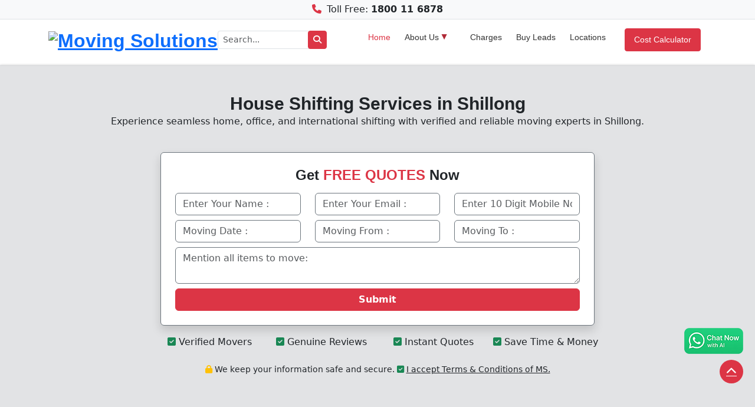

--- FILE ---
content_type: text/html; charset=UTF-8
request_url: https://www.movingsolutions.in/house-shifting-services-in-shillong.html
body_size: 11130
content:
 <!DOCTYPE html>
<html lang="en">
<head>
  <meta charset="UTF-8">
  <meta name="viewport" content="width=device-width, initial-scale=1">
  
  <!-- Primary Meta Tags -->
  <title>House Shifting Services in Shillong @ Rs. 3,000* Only: Moving Solutions</title>
  <meta name="description" content="Compare the top 3 best home shifting companies in Shillong. Save up to 25% on reliable home shifting services in Shillong. Get quotes now!">
  <meta name="keywords" content="home shifting in shillong, house shifting in services in shillong, home shifting companies in shillong, home shifting charges in shillong">
  <meta name="author" content="Moving Solutions">
  <meta name="robots" content="index, follow">
  <meta name="distribution" content="global">
  <meta name="content-language" content="en">
  <meta name="geo.region" content="IN-DL">
  <meta name="geo.placename" content="Delhi, India">
  <meta name="theme-color" content="#ffc107">

  <!-- Open Graph / Facebook -->
  <meta property="og:type" content="website">
  <meta property="og:title" content="House Shifting Services in Shillong @ Rs. 3,000* Only: Moving Solutions">
  <meta property="og:description" content="Compare the top 3 best home shifting companies in Shillong. Save up to 25% on reliable home shifting services in Shillong. Get quotes now!">
  <meta property="og:url" content="https://www.movingsolutions.in/house-shifting-services-in-shillong.html">
  <meta property="og:image" content="https://assets.movingsolutions.in/images/logo.png">
  <meta property="og:site_name" content="Moving Solutions">

  <!-- Twitter Meta -->
  <meta name="twitter:card" content="summary_large_image">
  <meta name="twitter:title" content="House Shifting Services in Shillong @ Rs. 3,000* Only: Moving Solutions">
  <meta name="twitter:description" content="Compare the top 3 best home shifting companies in Shillong. Save up to 25% on reliable home shifting services in Shillong. Get quotes now!">
  <meta name="twitter:image" content="https://assets.movingsolutions.in/images/logo.png">

  <!-- Canonical -->
  <link rel="canonical" href="https://www.movingsolutions.in/house-shifting-services-in-shillong.html">
  <link rel="preconnect" href="https://code.jquery.com">
  <link rel="preconnect" href="https://cdn.jsdelivr.net">
  <link rel="preconnect" href="https://cdnjs.cloudflare.com">
  <link rel="preconnect" href="https://assets.movingsolutions.in">

  <link rel="icon" type="image/png" sizes="32x32" href="https://assets.movingsolutions.in/payload/images/favicon-32x32.png">
  <link rel="icon" type="image/png" sizes="16x16" href="https://assets.movingsolutions.in/payload/images/favicon-16x16.png">
  <link rel="apple-touch-icon" sizes="180x180" href="https://assets.movingsolutions.in/payload/images/apple-touch-icon.png">
  <style>body{margin:0;font-family:sans-serif}header{background:#fff}</style>
  <link rel="stylesheet" href="https://assets.movingsolutions.in/payload/css/style.css">
  <link rel="stylesheet" href="https://assets.movingsolutions.in/payload/css/bootstrap.min.css">
  <link rel="stylesheet" href="https://assets.movingsolutions.in/payload/css/owl.carousel.min.css">
  <link rel="stylesheet" href="https://assets.movingsolutions.in/payload/css/owl.theme.default.min.css">
  <link rel="stylesheet" href="https://assets.movingsolutions.in/payload/css/navigation.css">
  <link rel="stylesheet" href="https://cdnjs.cloudflare.com/ajax/libs/font-awesome/6.5.0/css/all.min.css">
  <link rel="stylesheet" href="https://cdn.jsdelivr.net/npm/flatpickr/dist/flatpickr.min.css">
  <script type="application/ld+json">
     { "@context": "https://schema.org",
     "@type": "Organization",
     "name": "Moving Solutions",
     "url": "https://www.movingsolutions.in/house-shifting-services-in-shillong.html",
     "logo": "https://assets.movingsolutions.in/images/logo.png",
     "foundingDate": "2014",
     "founders": [
     {
     "@type": "Person",
     "name": "Dipesh Kumar"
     } ],
     "address": {
     "@type": "PostalAddress",
     "streetAddress": "A2/16, UG Floor, Shiv Arcade, Acharya Niketan",
     "addressLocality": "Mayur Vihar - 1", "addressRegion": "New Delhi",
     "postalCode": "110091",
     "addressCountry": "IN"
     },
     "contactPoint": {
     "@type": "ContactPoint",
     "contactType": "customer support",
     "telephone": "[+91-9911-91-5845]",
     "email": "enquiry@movingsolutions.in"
     },
     "sameAs": [ 
     "https://www.facebook.com/movingsolutionss/",
     "https://twitter.com/movingsolution6/",
     "https://www.instagram.com/movingsolutions.in/",
     "https://www.youtube.com/movingsolutions/",
     "https://www.linkedin.com/company/movingsolutions"
     ]}
</script>
   <!-- Google Tag Manager -->
  <script>(function(w,d,s,l,i){w[l]=w[l]||[];w[l].push({'gtm.start':
  new Date().getTime(),event:'gtm.js'});var f=d.getElementsByTagName(s)[0],
  j=d.createElement(s),dl=l!='dataLayer'?'&l='+l:'';j.async=true;j.src=
  'https://www.googletagmanager.com/gtm.js?id='+i+dl;f.parentNode.insertBefore(j,f);
  })(window,document,'script','dataLayer','GTM-57236GC');</script>

  <!-- Bing UET -->
  <script>(function(w,d,t,r,u){var f,n,i;w[u]=w[u]||[],f=function(){var o={ti:"343059044", enableAutoSpaTracking: true};o.q=w[u],w[u]=new UET(o),w[u].push("pageLoad")},n=d.createElement(t),n.src=r,n.async=1,n.onload=n.onreadystatechange=function(){var s=this.readyState;s&&s!=="loaded"&&s!=="complete"||(f(),n.onload=n.onreadystatechange=null)},i=d.getElementsByTagName(t)[0],i.parentNode.insertBefore(n,i)})(window,document,"script","//bat.bing.com/bat.js","uetq");</script>

  <!-- Google Analytics -->
  <script async src="https://www.googletagmanager.com/gtag/js?id=AW-789919523"></script>
  <script>
    window.dataLayer = window.dataLayer || [];
    function gtag(){dataLayer.push(arguments);}
    gtag('js', new Date());
    gtag('config', 'AW-789919523');
  </script>
  <style>
.custom-btn:hover {
	  background-color: #dc3545 !important;
	  color: #fff !important;
	}
</style>
</head><body>
	<div class="top-header fixed-top bg-light py-1 border-bottom text-center">
      <div class="container d-flex justify-content-center">
        <p class="d-flex flex-wrap justify-content-center gap-2 p-0 m-0">
          <!--<span><i class="fab fa-whatsapp me-1 text-success"></i> <a href="https://wa.me/911144798852?text=Hi" aria-label="Whatsapp" class="text-dark text-decoration-none"><strong>WhatsApp</strong></a></span>-->
          <span><i class="fas fa-phone-alt me-1 text-danger fa-rotate-90"></i> Toll Free: <a href="tel:1800116878" class="text-dark text-decoration-none"><strong>1800 11 6878</strong></a></span>
        </p>
      </div>
    </div>    <header id="header" class="bg-white shadow-sm fixed-top main-header">
      <div class="container d-flex align-items-center justify-content-between py-2">
        <a href="https://www.movingsolutions.in/" class="logo">
          <img src="https://assets.movingsolutions.in/images/logo.avif" alt="Moving Solutions" class="site-logo" height="40">
        </a>
        <form action="https://www.movingsolutions.in/search.php" method="get" class="d-flex align-items-center me-5" style="max-width: 250px; flex: 1;">
            <input type="text" name="q" class="form-control form-control-sm" placeholder="Search..." required>
            <button type="submit" class="btn btn-sm btn-danger search" aria-label="Search">
              <i class="fas fa-search"></i>
            </button>
        </form>
        <nav class="nav-menu d-none d-lg-block">
          <ul>
            <li class="active"><a href="https://www.movingsolutions.in/">Home</a></li>
            <li class="drop-down"><a href="#">About Us</a>
              <ul>
                <li><a href="https://www.movingsolutions.in/about-us.html">Company Profile</a></li>
                <li><a href="https://www.movingsolutions.in/our-vision-mission.html">Vision &amp; Mission</a></li>
                <li><a href="https://www.movingsolutions.in/why-us.html">Why Us</a></li>
                <li><a href="https://www.movingsolutions.in/how-it-work.html">How it Works</a></li>
                <li><a href="https://www.movingsolutions.in/vlog.html">Vlog</a></li>
                <li><a href="https://www.movingsolutions.in/contact-us.html">Contact Us</a></li>
              </ul>
            </li>
            <li><a href="https://www.movingsolutions.in/movers-and-packers-charges-rates-cost-and-price-list.html">Charges</a></li>
            <li><a href="https://www.movingsolutions.in/buy-leads-online.html">Buy Leads</a></li>
            <li><a href="https://www.movingsolutions.in/locations.html">Locations</a></li>
            <li><a href="https://www.movingsolutions.in/cost-calculator.html" class="btn btn-danger text-white cost-calculator">Cost Calculator</a></li>
          </ul>
        </nav>
      </div>
    </header>    <section class="header-banner-with-form position-relative lazy-bg bg-secondary-subtle">
  <!-- Optional overlay -->
    
      <div id="enquiry" class="container position-relative py-5">
        <div class="row justify-content-center align-items-center text-center">
          <div class="col-12 mb-4">
            <h1 class="display-5 fw-bold mb-0">House Shifting Services in Shillong</h1>
			<p>Experience seamless home, office, and international shifting with verified and reliable moving experts in Shillong.</p>
          </div>

          <!-- Left Text Content -->
                    <!-- Right Form Section -->
          <div class="col-lg-8 col-md-8 col-sm-10 d-flex justify-content-center">
	<div class="p-4 rounded shadow bg-white text-dark border border-secondary">
		<h2 class="mb-3 fw-bold enquiry">Get <span class="text-danger">FREE QUOTES</span> Now</h2>
<form id="regForm" method="post" action="https://www.movingsolutions.in/sendquery-otp.php" >
	<div class="row">
		<div class="col-md-4 mb-2">
			<input type="text" class="form-control border-secondary" name="name" placeholder="Enter Your Name :" required>
		</div>
		<div class="col-md-4 mb-2">
			<input type="email" class="form-control border-secondary" name="email" placeholder="Enter Your Email :" required>
		</div>
		<div class="col-md-4 mb-2">
        				<input type="text" class="form-control border-secondary" name="phone" placeholder="Enter 10 Digit Mobile No. :" pattern="\d{10}" maxlength="10" title="Enter 10 Digit Mobile Number" autocomplete="off" onkeyup="var num=this.value; if(isNaN(num)) this.value=num.substring(0, num.length - 1);" id="phoneID" required>
            		</div>
        <div class="col-md-4 mb-2">
			<input type="text" name="rdate" class="form-control border-secondary" id="datepicker" placeholder="Moving Date :" required autocomplete="off" inputmode="none">
		</div>
		<div class="col-md-4 mb-2">
			<input type="text" class="form-control border-secondary" name="from" placeholder="Moving From :" required id="autocomplete1">
		</div>
		<div class="col-md-4 mb-2">
			<input type="text" class="form-control border-secondary" name="to" placeholder="Moving To :" required id="autocomplete2">
		</div>
		
		<div class="col-12 mb-2">
			<textarea name="requirement" placeholder="Mention all items to move:" rows="2" class="form-control border-secondary" required></textarea>
            <input type="hidden" name="qrytype" value="packer">
		</div>
		<div class="col-12">
			<button type="submit" class="btn btn-danger w-100 fw-bold text-white">Submit</button>
		</div>
	</div>
</form>	</div>
</div>
<div class="col-lg-8 col-md-8 col-sm-10">
          	<div class="row text-center py-3 justify-content-center">
              <div class="col-6 col-md-3 mb-2 px-0">
                <div class="justify-content-center align-items-center h-100">
                  <span><i class="fas fa-solid fa-square-check text-success"></i> Verified Movers</span>
                </div>
              </div>
              <div class="col-6 col-md-3 mb-2 px-0">
                <div class="justify-content-center align-items-center h-100">
                  <span><i class="fas fa-solid fa-square-check text-success"></i> Genuine Reviews</span>
                </div>
              </div>
              <div class="col-6 col-md-3 mb-2 px-0">
                <div class="justify-content-center align-items-center h-100">
                  <span><i class="fas fa-solid fa-square-check text-success"></i> Instant Quotes</span>
                </div>
              </div>
              <div class="col-6 col-md-3 mb-2 px-0">
                <div class="justify-content-center align-items-center h-100">
                  <span><i class="fas fa-solid fa-square-check text-success"></i> Save Time & Money</span>
                </div>
              </div>
              <div class="col-12">
                <p class="pt-3 text-center mb-0 small">
                  <i class="fas fa-solid fa-lock text-warning"></i> We keep your information safe and secure.
                  <span class="d-inline d-sm-none"><br></span>
                  <i class="fas fa-solid fa-square-check text-success"></i> <a href="https://www.movingsolutions.in/terms-and-conditions.html" class="text-dark">I accept Terms &amp; Conditions of MS.</a>
                </p>
              </div>
            </div>

          </div>    
        </div>
      </div>
    </section>
        <section class="breadcrumb-section py-3 bg-light border-bottom">
	<div class="container">
    	<h2 class="visually-hidden">Breadcrumb</h2>
		<div class="row align-items-center">
        	<div class="col-lg-12">
				<nav aria-label="breadcrumb" class="breadcrumb-nav" itemscope itemtype="https://schema.org/BreadcrumbList">
					<ol class="breadcrumb mb-0">
						<li class="breadcrumb-item" itemprop="itemListElement" itemscope itemtype="https://schema.org/ListItem">
							<a href="https://www.movingsolutions.in/" itemprop="item">
								<i class="fas fa-home me-1"></i>
								<span itemprop="name">Home</span>
							</a>
							<meta itemprop="position" content="1">
						</li>
                                                        <li class="breadcrumb-item" itemprop="itemListElement" itemscope itemtype="https://schema.org/ListItem">
                                    <a href="https://www.movingsolutions.in/vas/index.html" itemprop="item">
                                    	<span itemprop="name">Value-added Services</span>
                                    </a>
                                    <meta itemprop="position" content="2">
                                </li>
                                <li class="breadcrumb-item active" aria-current="page" itemprop="itemListElement" itemscope itemtype="https://schema.org/ListItem">
                                	<span itemprop="name">House Shifting Services in Shillong</span>
                                	<meta itemprop="item" content="https://www.movingsolutions.in/house-shifting-services-in-shillong.html">
                                	<meta itemprop="position" content="3">
                                </li>
                                					</ol>
				</nav>
			</div>
		</div>
	</div>
</section>    <section class="faq-section py-5">
      <div class="container" itemscope itemtype="https://schema.org/FAQPage">
        <h2 class="fw-bold text-center mb-4">Frequently Asked Questions About House Shifting Services in Shillong</h2>
        <!--<p class="text-center text-muted mb-4"></p>-->
        <div class="faq-wrapper mx-auto">
            <div class="accordion" id="faqAccordion">
             			
              <div class="accordion-item" itemscope itemprop="mainEntity" itemtype="https://schema.org/Question">
                <h3 class="accordion-header" id="faq1" itemprop="name">
                  <button class="accordion-button" type="button" data-bs-toggle="collapse" data-bs-target="#collapse1"><i class="fas fa-question-circle me-2 text-danger"></i> What are the standard rates for local house-shifting services in Shillong?</button>
                </h3>
                <div id="collapse1" class="accordion-collapse collapse show" data-bs-parent="#faqAccordion" itemscope itemprop="acceptedAnswer" itemtype="https://schema.org/Answer">
                  <div class="accordion-body" itemprop="text">
                  The standard rates for local home  shifting services are as follows:
                  
                    1 BHK local house shifting  charges in Shillong: Rs. 4,000 – 11,000
                    2 BHK local house shifting  charges in Shillong: Rs. 6,500 – 16,000
                    3 BHK local house shifting  charges in Shillong: Rs. 10,000 – 20,000                  </div>
                </div>
              </div>
              			
              <div class="accordion-item" itemscope itemprop="mainEntity" itemtype="https://schema.org/Question">
                <h3 class="accordion-header" id="faq2" itemprop="name">
                  <button class="accordion-button" type="button" data-bs-toggle="collapse" data-bs-target="#collapse2"><i class="fas fa-question-circle me-2 text-danger"></i> What is the average cost of a local home shifting service in Shillong?</button>
                </h3>
                <div id="collapse2" class="accordion-collapse collapse" data-bs-parent="#faqAccordion" itemscope itemprop="acceptedAnswer" itemtype="https://schema.org/Answer">
                  <div class="accordion-body" itemprop="text">
                  The average price of a local house shifting in Shillong is Rs. 5,000.                  </div>
                </div>
              </div>
              			
              <div class="accordion-item" itemscope itemprop="mainEntity" itemtype="https://schema.org/Question">
                <h3 class="accordion-header" id="faq3" itemprop="name">
                  <button class="accordion-button" type="button" data-bs-toggle="collapse" data-bs-target="#collapse3"><i class="fas fa-question-circle me-2 text-danger"></i> Can I hire home shifting services in Shillong for moving to other Indian cities?</button>
                </h3>
                <div id="collapse3" class="accordion-collapse collapse" data-bs-parent="#faqAccordion" itemscope itemprop="acceptedAnswer" itemtype="https://schema.org/Answer">
                  <div class="accordion-body" itemprop="text">
                  Yes, there are various home shifting  services available in Shillong that offer their services for moving to other  cities in India. You can find them on Moving Solutions to hire a reliable and  efficient service provider.                  </div>
                </div>
              </div>
              			
              <div class="accordion-item" itemscope itemprop="mainEntity" itemtype="https://schema.org/Question">
                <h3 class="accordion-header" id="faq4" itemprop="name">
                  <button class="accordion-button" type="button" data-bs-toggle="collapse" data-bs-target="#collapse4"><i class="fas fa-question-circle me-2 text-danger"></i> Do home shifting companies in Shillong offer insurance coverage?</button>
                </h3>
                <div id="collapse4" class="accordion-collapse collapse" data-bs-parent="#faqAccordion" itemscope itemprop="acceptedAnswer" itemtype="https://schema.org/Answer">
                  <div class="accordion-body" itemprop="text">
                  Yes, home shifting companies offer insurance coverage to protect your belongings during the move.                  </div>
                </div>
              </div>
                          </div>
        </div>
      </div>
  </section>
<section class="location-links py-4 bg-light">
      <div class="container">
                <h2 class="fw-bold text-center my-4">House Shifting in Other Cities of India</h2>
          <div class="d-flex flex-wrap justify-content-center gap-3">
          						  <a href="https://www.movingsolutions.in/house-shifting-services-in-delhi.html" class="btn btn-outline-danger text-danger btn-sm bg-white hover-shadow">House Shifting in Delhi</a>
                  				  <a href="https://www.movingsolutions.in/house-shifting-services-in-mumbai.html" class="btn btn-outline-danger text-danger btn-sm bg-white hover-shadow">House Shifting in Mumbai</a>
                  				  <a href="https://www.movingsolutions.in/house-shifting-services-in-chennai.html" class="btn btn-outline-danger text-danger btn-sm bg-white hover-shadow">House Shifting in Chennai</a>
                  				  <a href="https://www.movingsolutions.in/house-shifting-services-in-kolkata.html" class="btn btn-outline-danger text-danger btn-sm bg-white hover-shadow">House Shifting in Kolkata</a>
                  				  <a href="https://www.movingsolutions.in/house-shifting-services-in-bangalore.html" class="btn btn-outline-danger text-danger btn-sm bg-white hover-shadow">House Shifting in Bangalore</a>
                  				  <a href="https://www.movingsolutions.in/house-shifting-services-in-pune.html" class="btn btn-outline-danger text-danger btn-sm bg-white hover-shadow">House Shifting in Pune</a>
                  				  <a href="https://www.movingsolutions.in/house-shifting-services-in-hyderabad.html" class="btn btn-outline-danger text-danger btn-sm bg-white hover-shadow">House Shifting in Hyderabad</a>
                  				  <a href="https://www.movingsolutions.in/house-shifting-services-in-gurgaon.html" class="btn btn-outline-danger text-danger btn-sm bg-white hover-shadow">House Shifting in Gurgaon</a>
                  				  <a href="https://www.movingsolutions.in/house-shifting-services-in-jaipur.html" class="btn btn-outline-danger text-danger btn-sm bg-white hover-shadow">House Shifting in Jaipur</a>
                  				  <a href="https://www.movingsolutions.in/house-shifting-services-in-navi-mumbai.html" class="btn btn-outline-danger text-danger btn-sm bg-white hover-shadow">House Shifting in Navi Mumbai</a>
                  				  <a href="https://www.movingsolutions.in/house-shifting-services-in-chandigarh.html" class="btn btn-outline-danger text-danger btn-sm bg-white hover-shadow">House Shifting in Chandigarh</a>
                  				  <a href="https://www.movingsolutions.in/house-shifting-services-in-ahmedabad.html" class="btn btn-outline-danger text-danger btn-sm bg-white hover-shadow">House Shifting in Ahmedabad</a>
                  				  <a href="https://www.movingsolutions.in/house-shifting-services-in-noida.html" class="btn btn-outline-danger text-danger btn-sm bg-white hover-shadow">House Shifting in Noida</a>
                  				  <a href="https://www.movingsolutions.in/house-shifting-services-in-thane.html" class="btn btn-outline-danger text-danger btn-sm bg-white hover-shadow">House Shifting in Thane</a>
                  				  <a href="https://www.movingsolutions.in/house-shifting-services-in-surat.html" class="btn btn-outline-danger text-danger btn-sm bg-white hover-shadow">House Shifting in Surat</a>
                            </div>
              </div>
</section>
				<section class="after-slider-section py-4">
					<div class="container">
						<div class="row">
							<div class="col-lg-12 col-md-12 mb-4 mb-lg-0">
								<h2>Guide to Hiring House Shifting Services in Shillong, Meghalaya</h2>
<div class="text-center mb-4"><img loading="lazy" title="House Relocation" src="https://assets.movingsolutions.in/images/home-shifting-services-guide.jpg" alt="House Relocation" class="img-fluid rounded img-display"></div>
<p>You are thinking of shifting your household items to a new location in Shillong, Meghalaya. At the same time, you are also worried about the hassles and stress of the shifting process. No worries! We are here to help you with all your house-shifting needs. We are capable to help you hire the best house-shifting services in Shillong for local as well as intercity/interstate shifting requirements.</p>
<p>At Moving Solutions, we understand that house shifting can be a daunting task. It can be even more challenging and difficult if you are moving for the first time in your life. The process of house shifting is not a fun chore at all. It involves many challenges—packing your household items, finding the right packing materials for packing, arranging a reliable transport service, and ensuring the safety of your goods in transit. You must be bothered by these tiring and nerve-racking home-shifting tasks. On the other hand, you can make your move a whole lot easier by employing one of the best home shifting service providers in Shillong, Meghalaya. A professional home shifting company will help you easily overcome all the challenges you may face during your DIY move. They will make your house shifting truly safe and hassle-free.</p>
<p>We, at Moving Solutions, have partnered with the top home-shifting companies in Shillong, Meghalaya. Thus, we can provide you with the best house-shifting services. Our partner companies are licensed, experienced, and well-equipped to handle all your house-shifting needs. They use premium quality packaging supplies to pack your household goods efficiently. And they use specially built goods carriers to transport your goods safely to the destination.</p>
<p>We aim to provide our customers with the best shifting experience. And for this reason, we have made the process of hiring a professional house-shifting company in Shillong, Meghalaya, easy. All you need to do is fill out a simple quote form available on our website and submit it online. Once we receive your query, we will give you free quotes from the top 3 best-match home-shifting companies near you. You can then compare the rates and select the one that suits your budget and requirements the best.</p>
<p>When you hire one of our recommended house-shifting service providers in Shillong, Meghalaya, you can rest assured that your household belongings are safe. Our experts will handle the entire shifting process efficiently and effectively. They will ensure the safety of your goods during transit and give you insurance coverage to compensate you if you have a loss due to damage to goods in transit. Also, they will give you safe and secure <strong>warehousing &amp; storage solutions</strong>. You may also hire our experts to <strong>transport your bike or car from Shillong to anywhere</strong> in the country.</p>
<p>So, what are you waiting for? Why wait? If you want to hire the best house-shifting services in Shillong, rely on Moving Solutions only. Let Shillong’s reliable movers and packers make things easier and hassle-free for you. Request free quotes for house shifting services in Shillong, Meghalaya. We assure you that you will get the <a href="https://www.movingsolutions.in/packers-and-movers-in-shilong-meghalaya.html"><strong>best packers and movers in Shillong</strong></a> for home shifting services.</p>
<h2>Home Shifting Prices in Shillong, Meghalaya</h2>
<p>How much does hiring home shifting services in Shillong, Meghalaya cost? The straightforward answer is the cost of hiring shifting services is not set in stone. It depends on many factors. Some factors are as follows:</p>
<ul>
<li>Distance of the transit</li>
<li>Volume of goods</li>
<li>Transportation type</li>
<li>Insurance coverage</li>
<li>Additional services</li>
<li>Moving seasons and days</li>
<li>Time of the ear</li>
</ul>
<p>The best method to know the approximate house shifting charges in Shillong is to use a cost calculator. You can use our <a href="https://www.movingsolutions.in/cost-calculator.html"><strong>house shifting charges calculator</strong></a> to know the estimates within a few minutes. Additionally, you can collect free quotes from 3 to 5 reputable home-shifting experts to compare the rates and choose the right one. If you want to see the standard price, please refer to the following price list.</p>
<table class="table table-bordered table-striped text-center align-middle">
<tbody>
<tr>
<td><strong>Price Breakup/Move Size</strong></td>
<td><strong>1 BHK (Standard - Big)</strong></td>
<td><strong>2 BHK (Standard - Big)</strong></td>
<td><strong>3 BHK (Standard - Big)</strong></td>
</tr>
<tr>
<td>Packing Costs</td>
<td>Rs. 1,300 - 3500</td>
<td>Rs. 1,600 - 4600</td>
<td>Rs. 3,200 - 6,500</td>
</tr>
<tr>
<td>Labour Charges</td>
<td>Rs. 1,100 - 3,000</td>
<td>Rs. 1,400 - 4,400</td>
<td>Rs. 2,800 - 5,500</td>
</tr>
<tr>
<td>Transport Costs</td>
<td>Rs. 1,600 - 4,500</td>
<td>Rs. 3,500 - 7,000</td>
<td>Rs. 4,000 - 8,000</td>
</tr>
<tr>
<td><strong>Approx. Total Costs</strong></td>
<td><strong>Rs. 4,000 - 11,000</strong></td>
<td><strong>Rs. 6,500 - 16,000</strong></td>
<td><strong>Rs. 10,000 - 20,000</strong></td>
</tr>
</tbody>
</table> 
							</div>
						</div>
					</div>
				</section>
				<section class="callback-section-danger py-5">
  <div class="container">
    <div class="row justify-content-center">
      <div class="col-lg-12">
        <div 
          class="callback-box rounded overflow-hidden" style="background-image: url('https://assets.movingsolutions.in/images/ms-get-a-call-back.avif'); background-repeat: no-repeat;">
          <div class="row align-items-stretch">
            <div class="col-md-6 d-none d-md-block">
              <div style="min-height: 400px;"></div>
            </div>
            <div class="col-md-6 bg-white p-4 p-md-5">
              <h2 class="text-danger mb-3">
                Get a Call Back Instantly              </h2>
              <p class="text-muted mb-4">
                Fill out the form below, and we’ll connect with you shortly.
              </p>

              <form class="row g-3" method="post" action="https://www.movingsolutions.in/assets/payload/mail.php">
                <div class="col-12 mb-3">
                  <input type="text" id="name" name="name" class="form-control border-secondary" placeholder="Enter your name" required>
                </div>
            
                <div class="col-12 mb-3">
                  <input type="tel" id="phone" name="phone" class="form-control border-secondary" placeholder="Enter your mobile number" required pattern="[0-9]{10}">
                </div>
            
                <div class="col-12 text-end">
                  <button type="submit" class="btn btn-danger px-4">Request Call</button>
                </div>
              </form>
            </div>

          </div>
        </div>
      </div>
    </div>
  </div>
</section>
<section class="blog-section py-5 bg-light">
      <div class="container">
        <div class="row mb-4 text-center">
          <div class="col-12">
            <h2 class="fw-bold">Latest Blogs</h2>
            <p class="text-muted">Stay updated with moving tips, guides, and insights</p>
          </div>
        </div>
    
        <div class="row g-4">
          <div class="col-lg-4 col-md-6">
            <div class="card h-100 shadow-sm border-0">
              <a href="https://www.movingsolutions.in/guide/gst-rates-and-hsn-codes-for-packers-and-movers/"><img src="https://www.movingsolutions.in/guide/wp-content/uploads/2024/10/gst-on-packers-movers.jpg" class="card-img-top" alt="Packers and Movers GST Rates and HSN Codes" loading="lazy"></a>
              <div class="card-body">
                <h3 class="card-title blog-title"><a href="https://www.movingsolutions.in/guide/gst-rates-and-hsn-codes-for-packers-and-movers/" class="text-decoration-none text-dark fw-bold">GST Rates and HSN Codes for Packers and Movers</a></h3>
                <p class="card-text text-muted">Relocating soon? These proven tips will help you avoid common moving problems and save money.</p>
              </div>
            </div>
          </div>
          <div class="col-lg-4 col-md-6">
            <div class="card h-100 shadow-sm border-0">
              <a href="https://www.movingsolutions.in/blog/2019/07/19/the-types-and-costs-of-moving-insurance-by-packers-and-movers-in-india/"><img src="https://www.movingsolutions.in/blog/wp-content/uploads/2019/07/transit-insurance.jpg" class="card-img-top" alt="Moving Insurance by Packers and Movers in India" loading="lazy"></a>
              <div class="card-body">
                <h3 class="card-title blog-title"><a href="https://www.movingsolutions.in/blog/2019/07/19/the-types-and-costs-of-moving-insurance-by-packers-and-movers-in-india/" class="text-decoration-none text-dark fw-bold">The Types and Costs of Moving Insurance by Packers and Movers in India</a></h3>
                <p class="card-text text-muted">A quick guide on how to compare, validate and select the right relocation partner for your move.</p>
              </div>
            </div>
          </div>
          <div class="col-lg-4 col-md-6 mx-md-auto">
            <div class="card h-100 shadow-sm border-0">
              <a href="https://www.movingsolutions.in/guide/moving-mistakes-to-avoid/"><img src="https://www.movingsolutions.in/guide/wp-content/uploads/2022/12/moving-mistakes.jpg" class="card-img-top" alt="Ensure a smooth move with our essential packing checklist" loading="lazy"></a>
              <div class="card-body">
                <h3 class="card-title blog-title"><a href="https://www.movingsolutions.in/guide/moving-mistakes-to-avoid/" class="text-decoration-none text-dark fw-bold">10 Worst Moving Mistakes You Should Never Make</a></h3>
                <p class="card-text text-muted">Ensure a smooth move with our essential packing checklist for household and office items.</p>
              </div>
            </div>
          </div>
        </div>
      </div>
  </section>   <div class="modal fade" id="enquiryModal" tabindex="-1" aria-labelledby="enquiryModalLabel" aria-hidden="true">
  <div class="modal-dialog modal-dialog-centered">
    <div class="modal-content">
      <div class="modal-header bg-warning text-dark">
        <h5 class="modal-title fw-bold" id="enquiryModalLabel">Get Free Quote</h5>
        <button type="button" class="btn-close" data-bs-dismiss="modal" aria-label="Close"></button>
      </div>

      <div class="modal-body">
        <form id="popupEnquiryForm" action="sendquery-otp.php" method="post">
          <div class="mb-2">
            <input type="text" name="name" class="form-control" placeholder="Your Name" required>
          </div>
          <div class="mb-2">
            <input type="email" name="email" class="form-control" placeholder="Your Email" required>
          </div>
          <div class="mb-2">
                          <input type="text" name="phone" class="form-control" placeholder="10 Digit Mobile No." required pattern="\d{10}" maxlength="10" title="Enter 10 Digit Mobile Number" autocomplete="off" onkeyup="var num=this.value; if(isNaN(num)) this.value=num.substring(0, num.length - 1);">
                      </div>
          <div class="mb-2">
            <input type="text" name="from" class="form-control" placeholder="Moving From" required>
          </div>
          <div class="mb-2">
            <input type="text" name="to" class="form-control" placeholder="Moving To" required>
          </div>
          <div class="mb-2">
            <textarea name="requirement" class="form-control" rows="3" placeholder="Mention all items to move" required></textarea>
            <input type="hidden" name="qrytype" value="packer">
          </div>

          <!-- ✅ Single line: CAPTCHA + Reload Icon + Input -->
          <div class="d-flex align-items-center mb-3">
            <canvas id="captchaCanvas" width="100" height="40" title="Click to refresh"
              style="border:1px solid #ccc; border-radius:5px; background:#fff; cursor:pointer; flex-shrink:0;"></canvas>

            <button type="button" id="refreshCaptchaBtn" class="btn btn-outline-secondary btn-sm ms-2" style="flex-shrink:0;">
              <i class="fas fa-rotate-right"></i>
            </button>

            <input type="text" id="captchaInput" class="form-control ms-2" placeholder="Enter Captcha" required>
          </div>

          <button type="submit" class="btn btn-warning w-100 fw-bold text-white">Submit</button>
        </form>
      </div>
    </div>
  </div>
</div>

<script>
  const canvas = document.getElementById('captchaCanvas');
  const ctx = canvas.getContext('2d');
  const refreshBtn = document.getElementById('refreshCaptchaBtn');
  const input = document.getElementById('captchaInput');
  const form = document.getElementById('popupEnquiryForm');
  let captchaText = '';

  function generateCaptchaText(length = 5) {
    const chars = 'ABCDEFGHJKLMNPQRSTUVWXYZabcdefghjkmnpqrstuvwxyz23456789';
    let text = '';
    for (let i = 0; i < length; i++) {
      text += chars.charAt(Math.floor(Math.random() * chars.length));
    }
    return text;
  }

  function drawCaptcha() {
    captchaText = generateCaptchaText();
    ctx.clearRect(0, 0, canvas.width, canvas.height);
    ctx.fillStyle = '#f0f0f0';
    ctx.fillRect(0, 0, canvas.width, canvas.height);
    ctx.font = '20px sans-serif';
    ctx.fillStyle = '#000';
    const spacing = 15;
    for (let i = 0; i < captchaText.length; i++) {
      const x = 10 + i * spacing;
      const y = 25 + Math.random() * 5;
      const angle = (Math.random() - 0.5) * 0.4;
      ctx.save();
      ctx.translate(x, y);
      ctx.rotate(angle);
      ctx.fillText(captchaText[i], 0, 0);
      ctx.restore();
    }

    // noise lines
    for (let i = 0; i < 4; i++) {
      ctx.strokeStyle = 'rgba(0,0,0,0.2)';
      ctx.beginPath();
      ctx.moveTo(Math.random() * canvas.width, Math.random() * canvas.height);
      ctx.lineTo(Math.random() * canvas.width, Math.random() * canvas.height);
      ctx.stroke();
    }
  }

  drawCaptcha();
  refreshBtn.addEventListener('click', drawCaptcha);
  canvas.addEventListener('click', drawCaptcha);

  form.addEventListener('submit', function(e) {
    if (input.value.trim() !== captchaText) {
      e.preventDefault();
      alert('❌ Captcha wrong. Please try again.');
      drawCaptcha();
      input.value = '';
    }
  });
</script></main>
<a href="https://wa.me/911144798852?text=Hi" target="_blank" id="whatsapp-chat">
  <img src="https://www.movingsolutions.in/assets/images/whatsapp-btn.png" alt="Chat Now with Moving Solutions AI">
</a>
<!-- Footer -->
  <footer class="footer text-white pt-5 pb-3 mt-5" style="background: #3e4d5c !important;">
      <div class="container">
        <div class="row">
    
          <!-- Company Info -->
          <div class="col-md-3 mb-4">
            <h2 class="help-us">Help Us Spread the Word</h2>
                <div class="social-icons mt-3">
                    <a href="https://www.facebook.com/movingsolutionss/" class="text-white me-3 fs-5" aria-label="Facebook"><i class="fab fa-facebook-f"></i></a>
                    <a href="https://x.com/movingsolution6/" class="text-white me-3 fs-5" aria-label="X"><i class="fab fa-x-twitter"></i></a>
                    <a href="https://www.instagram.com/movingsolutions.in/" class="text-white me-3 fs-5" aria-label="Instagram"><i class="fab fa-instagram"></i></a>
                    <a href="https://www.linkedin.com/company/movingsolutions" class="text-white me-3 fs-5" aria-label="LinkedIn"><i class="fab fa-linkedin-in"></i></a>
                    <a href="https://www.youtube.com/movingsolutions/" class="text-white fs-5" aria-label="YouTube"><i class="fab fa-youtube"></i></a>
              </div>
              <div class="py-4 text-white w-100">
                  <div class="row g-4 justify-content-center mx-0">
                    
                    <!-- Customer App -->
                    <div class="col-12 text-center">
                      <a href="https://play.google.com/store/apps/details?id=in.movingsolutions.movingsolution" target="_blank" rel="noopener"
                         class="d-block bg-secondary text-white p-2 rounded shadow-sm text-decoration-none h-100">
                        <img src="https://assets.movingsolutions.in/payload/images/google-play.svg" alt="Google Play" width="35">
                        <strong>Download Customer App</strong>
                        <p class="small mt-2 mb-0">Track your move & manage your bookings easily</p>
                      </a>
                    </div>
                
                    <!-- Partner App -->
                    <div class="col-12 text-center">
                      <a href="https://play.google.com/store/apps/details?id=in.movingsolutions.movingsolutionpartner" target="_blank" rel="noopener"
                         class="d-block bg-secondary text-white p-2 rounded shadow-sm text-decoration-none h-100">
                        <img src="https://assets.movingsolutions.in/payload/images/google-play.svg" alt="Google Play" width="35">
                        <strong>Download Partner App</strong>
                        <p class="small mt-2 mb-0">Grow your business & manage leads efficiently</p>
                      </a>
                    </div>
                
                  </div>
              </div>
          </div>
    
          <!-- Quick Links -->
          <div class="col-md-3 mb-4">
            <h2 class="help-us">Important Links</h2>
            <ul class="list-unstyled">
              <li><i class="fas fa-angle-right me-2 text-danger"></i> <a href="https://www.movingsolutions.in/terms-and-conditions.html" class="text-white text-decoration-none">Terms &amp; Conditions</a></li>
              <li><i class="fas fa-angle-right me-2 text-danger"></i> <a href="https://www.movingsolutions.in/privacy-policy.html" class="text-white text-decoration-none">Privacy Policy</a></li>
              <li><i class="fas fa-angle-right me-2 text-danger"></i> <a href="https://www.movingsolutions.in/help-center.html" class="text-white text-decoration-none">Help Center</a></li>
              <li><i class="fas fa-angle-right me-2 text-danger"></i> <a href="https://www.movingsolutions.in/media-gallery.html" class="text-white text-decoration-none">Media &amp; News</a></li>
              <li><i class="fas fa-angle-right me-2 text-danger"></i> <a href="https://www.movingsolutions.in/tools-and-resources.html" class="text-white text-decoration-none">Tools &amp; Resources</a></li>
              <li><i class="fas fa-angle-right me-2 text-danger"></i> <a href="https://www.movingsolutions.in/indian-city-information.html" class="text-white text-decoration-none">Indian City Information</a></li>
              <li><i class="fas fa-angle-right me-2 text-danger"></i> <a href="https://www.movingsolutions.in/customer-video-testimonials.html" class="text-white text-decoration-none">Customer Video Testimonials</a></li>
              <li><i class="fas fa-angle-right me-2 text-danger"></i> <a href="https://www.movingsolutions.in/vendor-video-testimonials.html" class="text-white text-decoration-none">Vendor Video Testimonials</a></li>
              <li><i class="fas fa-angle-right me-2 text-danger"></i> <a href="https://www.movingsolutions.in/career.html" class="text-white text-decoration-none">Career</a></li>
              <li><i class="fas fa-angle-right me-2 text-danger"></i> <a href="https://www.movingsolutions.in/faq.html" class="text-white text-decoration-none">FAQs</a></li>
              <li><i class="fas fa-angle-right me-2 text-danger"></i> <a href="https://www.movingsolutions.in/guide/" class="text-white text-decoration-none">Guide</a></li>
              <li><i class="fas fa-angle-right me-2 text-danger"></i> <a href="https://www.movingsolutions.in/blog/" class="text-white text-decoration-none">Blog</a></li>
              <li><i class="fas fa-angle-right me-2 text-danger"></i> <a href="https://www.movingsolutions.in/sitemap.html" class="text-white text-decoration-none">Sitemap</a></li>
              
            </ul>
          </div>
          
          <div class="col-md-3 mb-4">
            <h2 class="help-us">Our Services</h2>
            <ul class="list-unstyled">
              <li><i class="fas fa-angle-right me-2 text-danger"></i> <a href="https://www.movingsolutions.in/services.html" class="text-white text-decoration-none">Relocation Services</a></li>
              <li><i class="fas fa-angle-right me-2 text-danger"></i> <a href="https://www.movingsolutions.in/car-transportation.html" class="text-white text-decoration-none">Car Transportation</a></li>
              <li><i class="fas fa-angle-right me-2 text-danger"></i> <a href="https://www.movingsolutions.in/bike-transportation.html" class="text-white text-decoration-none">Bike Transportation</a></li>
              <li><i class="fas fa-angle-right me-2 text-danger"></i> <a href="https://www.movingsolutions.in/warehousing-services.html" class="text-white text-decoration-none">Warehousing</a></li>
              <li><i class="fas fa-angle-right me-2 text-danger"></i> <a href="https://www.movingsolutions.in/international-relocation.html" class="text-white text-decoration-none">International Relocation</a></li>
              <li><i class="fas fa-angle-right me-2 text-danger"></i> <a href="https://www.movingsolutions.in/vas/index.html" class="text-white text-decoration-none">Value added Services</a></li>
              <li><i class="fas fa-angle-right me-2 text-danger"></i> <a href="https://www.movingsolutions.in/pets-moving.html" class="text-white text-decoration-none">Pet Relocation</a></li>
              <li><i class="fas fa-angle-right me-2 text-danger"></i> <a href="https://www.movingsolutions.in/truck-on-rent-for-shifting.html" class="text-white text-decoration-none">Truck/Tempo on Rent</a></li>
              <li><i class="fas fa-angle-right me-2 text-danger"></i> <a href="https://www.movingsolutions.in/luggage-transport-services-in-india.html" class="text-white text-decoration-none">Luggage Transport</a></li>
              <li><i class="fas fa-angle-right me-2 text-danger"></i> <a href="https://www.movingsolutions.in/pest-control-services/index.html" class="text-white text-decoration-none">Pest Control</a></li>
              <li><i class="fas fa-angle-right me-2 text-danger"></i> <a href="https://www.movingsolutions.in/uae/index.html" class="text-white text-decoration-none">UAE</a></li>
              <li><i class="fas fa-angle-right me-2 text-danger"></i> <a href="https://www.movingsolutions.in/nepal/index.html" class="text-white text-decoration-none">Nepal</a></li>
            </ul>
          </div>
    
          <!-- Contact Info -->
          <div class="col-md-3 mb-4">
            <h2 class="help-us">Moving Solutions<sup>&reg;</sup></h2>
            <p><strong>(A Venture of DR Infosoft Pvt. Ltd.)</strong></p>
            <p>We are the trusted online service platform owned and operated by DR Infosoft Pvt. Ltd., a registered company under the Companies Act, Government of India.</p>
            <p><strong>CIN:</strong> U72300DL2010PTC206971</p>
            <ul class="list-unstyled">
            	<li><i class="fas fa-map-marker-alt me-2"></i> A2/16, UG Floor, Shiv Arcade, Acharya Niketan, Mayur Vihar - 1, New Delhi - 110091</li>
                <li><i class="fas fa-envelope me-2"></i> <a style="text-decoration:none;" class="text-white" href="mailto:enquiry@movingsolutions.in">enquiry@movingsolutions.in</a></li>
                <li><i class="fas fa-mobile-retro me-2"></i> <a style="text-decoration:none;" class="text-white" href="tel:+919911918545">+91 9911918545</a>,  <a style="text-decoration:none;" class="text-white" href="tel:+918700661388">+91 8700661388</a></li>
              <li><i class="fas fa-phone-alt fa-rotate-90 me-2"></i> <a style="text-decoration:none;" class="text-white" href="tel:+911143024142">+91 11-4302 4142</a></li>
            </ul>
          </div>
    
        </div>
    
        <div class="text-center border-top pt-3 mt-3">
          <small>&copy; 2025 <a style="text-decoration:none;" class="text-white" href="https://www.movingsolutions.in/">Moving Solutions&reg;</a> All Rights Reserved.</small>
        </div>
      </div>
  </footer>
  <a href="#" class="back-to-top d-flex align-items-center justify-content-center" aria-label="Move Up">
      <i class="fas fa-chevron-up"></i>
  </a>
  <div class="fixedbar">
      <div class="boxfloat tips d-flex align-items-center justify-content-center">
    
        <!-- WhatsApp Button -->
        <div class="background-whatapp">
          <a href="https://wa.me/911144798852?text=Hi" aria-label="Whatsapp" class="text-decoration-none d-flex align-items-center px-3 py-2">
            <i class="fab fa-whatsapp text-white me-2"></i>
            <span class="text-white">Whatsapp</span>
          </a>
        </div>
    
        <!-- Get Quotes Button -->
        <div class="background-contact">
        <span class="text-white text-center font-weight-bold px-3 py-2 redius-round d-block" data-bs-toggle="modal" data-bs-target="#enquiryModal" style="cursor: pointer;">Get Quote</span>
        </div>
    
      </div>
  </div>
  <script src="https://code.jquery.com/jquery-3.6.0.min.js"></script>
<script src="https://assets.movingsolutions.in/payload/js/bootstrap.bundle.min.js"></script>
<script src="https://assets.movingsolutions.in/payload/js/owl.carousel.min.js"></script>
<script src="https://assets.movingsolutions.in/payload/js/navigation.js"></script>
<script src="https://assets.movingsolutions.in/payload/js/easing.min.js"></script>
<script src="https://assets.movingsolutions.in/payload/js/main.js"></script>
<script src="https://cdn.jsdelivr.net/npm/flatpickr"></script>
<script>
	flatpickr("#datepicker", {
		minDate: "today",
		maxDate: new Date().fp_incr(45),
		dateFormat: "Y-m-d",
		disableMobile: true
	});
</script></body>
</html>

--- FILE ---
content_type: text/css
request_url: https://assets.movingsolutions.in/payload/css/style.css
body_size: 1568
content:
html,body{background-color:#ffffff!important;overscroll-behavior:none}body{font-family:'Roboto',sans-serif;color:#000}body{padding-top:110px}@media (max-width:991.98px){body{padding-top:90px}}#spinner{opacity:0;visibility:hidden;transition:opacity .5s ease-out,visibility 0s linear .5s;z-index:99999}#spinner.show{transition:opacity .5s ease-out,visibility 0s linear 0s;visibility:visible;opacity:1}.back-to-top{position:fixed;right:30px;bottom:30px;transition:0.5s;z-index:1}.text-muted{color:#fff!important}.btn{font-weight:600;transition:.5s}.btn-square{width:32px;height:32px}.btn-sm-square{width:34px;height:34px}.btn-md-square{width:44px;height:44px}.btn-lg-square{width:56px;height:56px}.btn-xl-square{width:66px;height:66px}.btn-square,.btn-sm-square,.btn-md-square,.btn-lg-square,.btn-xl-square{padding:0;display:flex;align-items:center;justify-content:center;font-weight:400}.btn.btn-primary{color:var(--bs-white)}.btn.btn-primary:hover{background:var(--bs-secondary);border:1px solid var(--bs-secondary)}.btn.btn-secondary{color:var(--bs-white)}.btn.btn-secondary:hover{background:var(--bs-primary);border:1px solid var(--bs-primary)}.btn.btn-light{color:#05073e}.btn.btn-light:hover{color:var(--bs-white);background:#05073e;border:1px solid #05073e}.cost-calculator{padding:8px 15px!important;border-radius:4px!important;margin:0 10px!important}@keyframes icon-animat{0%{border-radius:67% 33% 29% 71% / 39% 46% 54% 61%}25%{border-radius:69% 31% 19% 81% / 43% 37% 63% 57%}50%{border-radius:67% 33% 16% 84% / 57% 37% 63% 43%}75%{border-radius:77% 23% 61% 39% / 36% 61% 39% 64%}100%{border-radius:67% 33% 29% 71% / 39% 46% 54% 61%}}h6,.h6,h5,.h5,h4,.h4,h3,.h3,h2,.h2,h1,.h1{font-family:'Roboto',sans-serif}h1,.h1{font-size:30px!important;font-weight:700!important}h2,.h2{font-size:24px!important;font-weight:700!important}h3,.h3{font-size:20px!important;font-weight:700!important}h4,.h4{font-size:18px!important;font-weight:700!important}.nav-bar{background:var(--bs-white)}.sticky-top{transition:1s}.bg-header{background:linear-gradient(36deg,rgb(255 255 255) 25%,rgb(255 255 255) 15%,rgb(244 98 45) 15%,rgb(244 98 45) 15%);padding:5px 0}.header-slider{position:relative;margin-top:0}.header-slider .item{position:relative}#header{transition:all 0.3s ease-in-out}#header.shrink{padding:5px 0!important;background:#fff;box-shadow:0 2px 5px rgb(0 0 0 / .1)}.slider-caption{position:absolute;top:50%;left:50%;transform:translate(-50%,-50%);color:#fff;text-shadow:0 2px 5px rgb(0 0 0 / .7);padding:20px;background:rgb(0 0 0 / .4);border-radius:10px}.slider-caption h2{font-size:2.5rem;font-weight:700}.slider-caption p{font-size:1.2rem}.header-slider .owl-nav{position:absolute;top:50%;width:100%;display:flex;justify-content:space-between;transform:translateY(-50%);padding:0 15px}.header-slider .owl-nav button.owl-prev,.header-slider .owl-nav button.owl-next{background:rgb(0 0 0 / .5);border:none;padding:10px 15px;border-radius:50%;color:#fff;font-size:18px;transition:background 0.3s ease;width:40px;height:40px}.header-slider .owl-nav button:hover{background:rgb(0 0 0 / .8)}.footer a:hover{text-decoration:underline;color:#f8c146}.search{margin-left:-2rem!important}.footer h5{font-weight:600;margin-bottom:1rem}.footer ul li{display:flex;align-items:center;margin-bottom:8px}.footer ul li i{width:20px;color:#dc3545}.back-to-top{position:fixed;right:20px;bottom:70px;width:40px;height:40px;background:#dc3545;color:#fff;border-radius:50%;font-size:18px;z-index:999;display:none;transition:all 0.3s ease}.back-to-top:hover{background:#fff;color:#dc3545}.social-icons a:hover{color:#f8c146;transition:color 0.3s ease}.header-banner-with-form{position:relative}.bg-overlay{background:rgb(0 0 0 / .6);position:absolute;inset:0}.why-us{background-color:#f8f9fa}.count-box:hover{transform:translateY(-5px);transition:0.3s ease-in-out}.service-box:hover{transform:translateY(-5px);transition:0.3s ease-in-out}.service-box a{color:#343a40}.location-box:hover{background-color:#f8f9fa;transition:all 0.3s ease;transform:translateY(-4px)}.location-box a{color:#343a40}.after-slider-section h3{color:#dc3545}.after-slider-section a{color:#dc3545;text-decoration:none}.after-slider-section a:hover{color:#b02a37;text-decoration:underline}.faq-wrapper{width:100%}.img-display{width:100%}@media (min-width:992px){.faq-wrapper{width:80%}.img-display{width:600px}}.video-testimonials iframe{border-radius:10px;width:100%;height:auto}.top-70{top:70%!important}.fixedbar{display:none}@media (max-width:767.98px){.fixedbar{background:#000;bottom:0;color:#fff;left:0;padding:0;position:fixed;font-size:inherit;width:100%;z-index:99999;float:left;vertical-align:middle;font-weight:700;display:block}.background-contact,.background-whatapp{float:left;width:50%;padding:5px;height:50px}.background-whatapp{background:#198754}.background-contact{background:#dc3545}}.breadcrumb-section{background-color:#f8f9fa;padding:15px 0}.breadcrumb{background:#fff0;font-size:14px;margin-bottom:0}.breadcrumb-item a{color:#A41929;text-decoration:none;transition:color 0.2s ease}.breadcrumb-item a:hover{color:var(--bs-btn-hover-bg) #bb2d3b;text-decoration:underline}.breadcrumb-item.active{color:var(--bs-btn-hover-bg) #bb2d3b}.breadcrumb i{color:#dc3545}.callback-section-danger{background:#dee2e6;}.callback-box{background-color:#fff;border-radius:20px;box-shadow:0 10px 30px rgb(0 0 0 / .15)}.form-control:focus{border-color:#dc3545;box-shadow:0 0 0 .2rem rgb(220 53 69 / .25)}.form-control::placeholder{color:#aaa}@media (max-width:767.98px){table{display:block;width:100%;overflow-x:auto;white-space:nowrap}}.hover-shadow{transition:all 0.3s ease}.hover-shadow:hover{box-shadow:0 4px 15px rgb(0 0 0 / .3);transform:translateY(-2px)}#whatsapp-chat{position:fixed;bottom:120px;right:20px;z-index:9999;display:none}#whatsapp-chat img{height:auto}#whatsapp-chat img:hover{transform:scale(1.05)}@media (min-width:768px){#whatsapp-chat{display:block}}.lazy-bg{min-height:auto;background-size:cover;background-position:center}

--- FILE ---
content_type: text/css
request_url: https://assets.movingsolutions.in/payload/css/navigation.css
body_size: 1301
content:
.mobile-nav a,
.mobile-nav .dropdown-list a {
  text-decoration: none !important;
  color: #333;
  transition: color 0.3s ease;
}

.mobile-nav a:hover,
.mobile-nav .dropdown-list a:hover {
  color: #e74c3c;
  text-decoration: none;
}

.mobile-nav-toggle {
	position: fixed;
	right: 15px;
	top: 45px;
	z-index: 9998;
	border: 0;
	background: none;
	font-size: 24px;
	transition: all .4s;
	outline: none!important;
	line-height: 1;
	cursor: pointer;
	text-align: right
}
.mobile-nav-toggle i {
	color: #000
}
.mobile-nav {
	position: fixed;
	top: 70px;
	right: 15px;
	left: 15px;
	z-index: 9999;
	overflow-y: auto;
	background: #fff;
	transition: ease-in-out .2s;
	opacity: 0;
	visibility: hidden;
	border-radius: 10px;
	padding: 10px 0;
	overflow: scroll;
	max-height: 80vh;
}
@media (min-width: 767.86px) and (max-width: 830px) {
	.mobile-nav-toggle {
		right: 35px;
	}
}
.mobile-nav * {
	margin: 0;
	padding: 0;
	list-style: none
}
.mobile-nav a {
	display: block;
	position: relative;
	color: #2c4964;
	padding: 10px 20px;
	font-weight: 500;
	outline: none
}
.mobile-nav a:hover, .mobile-nav .active>a, .mobile-nav li:hover>a {
	color: #dc3545;
	text-decoration: none
}
.mobile-nav .drop-down > a:after {
	content: "\25B6";
	font-family: inherit;
	padding-left: 10px;
	position: absolute;
	right: 15px;
	transform: rotate(90deg);
	font-size:12px;
}
.mobile-nav .drop-down.active > a:after {
	transform: rotate(-90deg);
}
.mobile-nav .drop-down>a {
	padding-right: 35px
}
.mobile-nav .drop-down ul {
	display: none;
	overflow: hidden
}
.mobile-nav .drop-down li {
	padding-left: 20px
}
.mobile-nav-overly {
	width: 100%;
	height: 100%;
	z-index: 9997;
	top: 0;
	left: 0;
	position: fixed;
	background: rgba(28,47,65,.6);
	overflow: hidden;
	display: none;
	transition: ease-in-out .2s
}
.mobile-nav-active {
	overflow: hidden
}
.mobile-nav-active .mobile-nav {
	opacity: 1;
	visibility: visible
}
.mobile-nav-active .mobile-nav-toggle i {
	color: #fff
}
.desktophide {
	display: none!important
}
.mobile-search-city {
	display: none!important
}
.msearch {
	display: none!important
}
.mr-auto {
	margin-right: 100px
}
.about-btn {
	border-radius: 35px;
	padding: 10px 40px;
	font-size: 30px;
}
.mr-auto, .mx-auto {
	margin-right: auto !important;
}
.top-header {
  z-index: 1030;
}
.top-header small span {
  margin: 0 10px;
  font-size: 13px;
  white-space: nowrap;
}
.top-header {
  text-align: center;
}
.main-header {
  top: 27px;
  z-index: 1020;
}
#header {
	background: #fff;
	z-index: 997;
	padding: 5px 0;
	box-shadow: rgba(0, 0, 0, 0.1) 0px 4px 6px -1px, rgba(0, 0, 0, 0.06) 0px 2px 4px -1px;
}
#header .logo {
	font-size: 32px;
	margin: 0;
	padding: 0;
	line-height: 1;
	font-weight: 700;
	font-family: "Open Sans", sans-serif;
}
#header .logo img {
	max-height: 70px
}
 @media (max-width:992px) {
#header .logo {
	font-size: inherit
}
}
 @media (max-width:768px) {
.mobile-nav a {
	padding: 10px;
}
}
 @media (max-width:400px) {
#header .img-fluid {
	max-width: 100%;
	height: auto
}
}
.nav-menu ul {
	margin: 0;
	padding: 0;
	list-style: none
}
.nav-menu>ul {
	display: flex
}
.nav-menu>ul>li {
	position: relative;
	white-space: nowrap;
	padding: 8px 0 8px 20px
}
.nav-menu a {
	display: block;
	position: relative;
	color: #dc3545;
	transition: .3s;
	font-size: 14px;
	font-family: "Open Sans", sans-serif;
	padding: 5px 2px;
}
.nav-menu a:hover, .nav-menu .active>a, .nav-menu li:hover>a {
	color: #dc3545;
	border-color: #b02a37;
	text-decoration: none
}
.nav-menu .drop-down ul {
	display: block;
	position: absolute;
	right: -45px;
	top: calc(100% + 30px);
	z-index: 99;
	opacity: 0;
	visibility: hidden;
	padding: 10px 0;
	background: #fff;
	box-shadow: 0 0 30px rgba(127,137,161,.25);
	transition: .3s
}
.nav-menu .drop-down:hover>ul {
	opacity: 1;
	top: 100%;
	visibility: visible
}
.nav-menu .drop-down li {
	min-width: 180px;
	position: relative
}
.nav-menu .drop-down ul a {
	padding: 7px 20px;
	font-size: 14px;
	font-weight: 500;
	text-transform: none;
	color: #082744;
	border: none
}
.nav-menu .drop-down ul a:hover, .nav-menu .drop-down ul .active>a, .nav-menu .drop-down ul li:hover>a {
	color: #b02a37
}
.nav-menu .drop-down>a:after {
	padding: 0 5px;
	content: '\25B6';
	float: right;
	margin-right: 10px;
	transform: rotate(90deg);
	color: #b02a37;
	font-size:12px;
}
/*.nav-menu .drop-down:hover > a:after {
	transform: rotate(-90deg);
}*/
.nav-menu .drop-down .drop-down ul {
	top: 0;
	left: calc(100% - 30px)
}
.nav-menu .drop-down .drop-down:hover>ul {
	opacity: 1;
	top: 0;
	left: 100%
}
.nav-menu .drop-down .drop-down>a {
	padding-right: 35px
}
 @media (max-width:1366px) {
	.nav-menu .drop-down .drop-down ul {
		left: -90%
	}
	.nav-menu .drop-down .drop-down:hover>ul {
		left: -100%
	}
}
 @media (max-width: 767.98px) {
	.drop-down .two-column ul {
		height: 50vh;
		overflow: scroll !important;
	}
	.main-header {
		top: 25px; /* adjust based on actual top-header height on mobile */
	}
	.mobile-nav-toggle {
		top: 45px;
	}
}
.nav-menu a,
.nav-menu .dropdown-list a {
  text-decoration: none !important;
  color: #333;
  transition: color 0.3s ease;
}

.nav-menu a:hover,
.nav-menu .dropdown-list a:hover {
  color: #e74c3c;
  text-decoration: none;
}
.site-logo {
  height: 60px;
  transition: all 0.3s ease;
}
@media (max-width: 991.98px) { /* tablets and below */
  .site-logo {
    height: 40px;
  }
}

@media (max-width: 575.98px) { /* mobile */
  .site-logo {
    height: 40px;
  }
}



--- FILE ---
content_type: application/javascript
request_url: https://assets.movingsolutions.in/payload/js/main.js
body_size: 313
content:
!function(o){"use strict";setTimeout((function(){o("#spinner").length>0&&o("#spinner").removeClass("show")}),1),o(window).scroll((function(){o(this).scrollTop()>200?o(".sticky-top").addClass("shadow-sm").css("top","0px"):o(".sticky-top").removeClass("shadow-sm").css("top","-100px")})),o(document).ready((function(){o(".header-slider").owlCarousel({items:1,loop:!0,autoplay:!0,autoplayTimeout:4e3,smartSpeed:800,dots:!0,nav:!1,navText:['<i class="fas fa-chevron-left"></i>','<i class="fas fa-chevron-right"></i>']})})),o(document).ready((function(){o(".owl-carousel").owlCarousel({loop:!0,margin:15,nav:!0,dots:!0,navText:['<i class="fas fa-chevron-left"></i>','<i class="fas fa-chevron-right"></i>'],responsive:{0:{items:1},768:{items:2},992:{items:3}}})})),o(".video-carousel").owlCarousel({loop:!0,margin:20,nav:!1,dots:!1,autoplay:!1,autoplayTimeout:5e3,autoplayHoverPause:!0,responsive:{0:{items:1},576:{items:2},768:{items:3},992:{items:4}}}),o(window).scroll((function(){o(this).scrollTop()>100?o(".back-to-top").fadeIn():o(".back-to-top").fadeOut()})),o(".back-to-top").click((function(s){return s.preventDefault(),o("html, body").animate({scrollTop:0},600),!1}))}(jQuery);